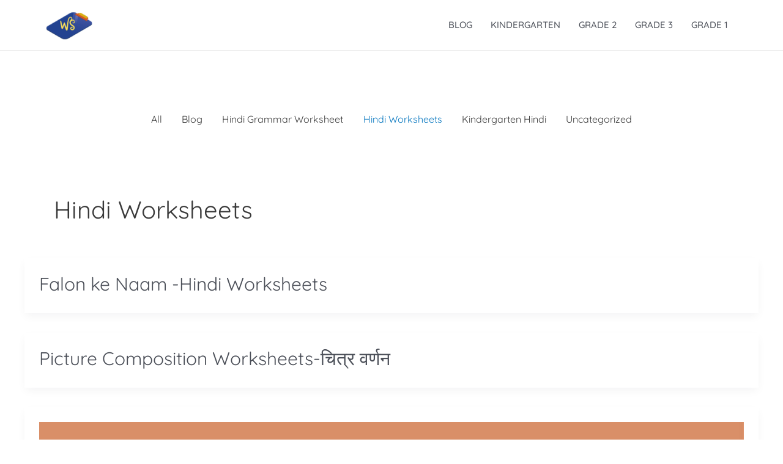

--- FILE ---
content_type: text/html; charset=utf-8
request_url: https://www.google.com/recaptcha/api2/aframe
body_size: 266
content:
<!DOCTYPE HTML><html><head><meta http-equiv="content-type" content="text/html; charset=UTF-8"></head><body><script nonce="Y0JOpiRmI-i2IRCf_DJN_A">/** Anti-fraud and anti-abuse applications only. See google.com/recaptcha */ try{var clients={'sodar':'https://pagead2.googlesyndication.com/pagead/sodar?'};window.addEventListener("message",function(a){try{if(a.source===window.parent){var b=JSON.parse(a.data);var c=clients[b['id']];if(c){var d=document.createElement('img');d.src=c+b['params']+'&rc='+(localStorage.getItem("rc::a")?sessionStorage.getItem("rc::b"):"");window.document.body.appendChild(d);sessionStorage.setItem("rc::e",parseInt(sessionStorage.getItem("rc::e")||0)+1);localStorage.setItem("rc::h",'1769114514014');}}}catch(b){}});window.parent.postMessage("_grecaptcha_ready", "*");}catch(b){}</script></body></html>